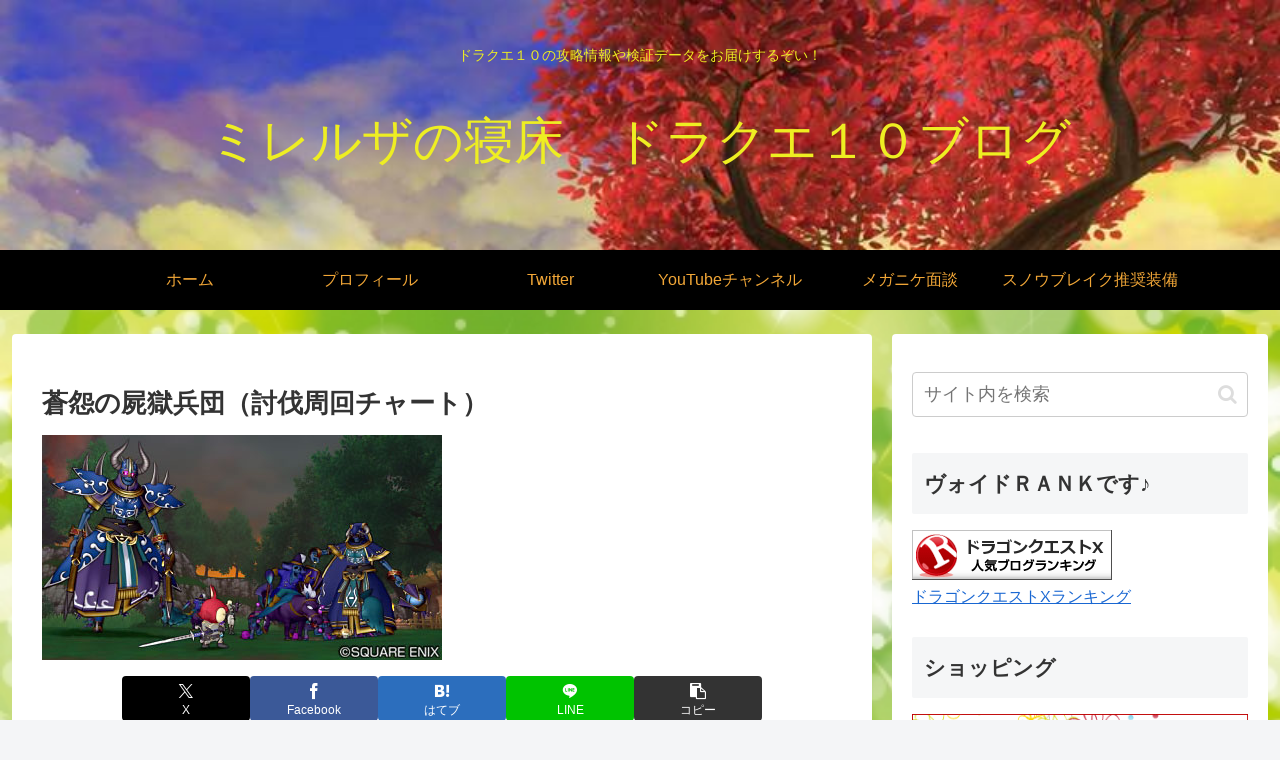

--- FILE ---
content_type: text/html; charset=utf-8
request_url: https://www.google.com/recaptcha/api2/aframe
body_size: 267
content:
<!DOCTYPE HTML><html><head><meta http-equiv="content-type" content="text/html; charset=UTF-8"></head><body><script nonce="F4fwIz4obOFYvYSX8smCMg">/** Anti-fraud and anti-abuse applications only. See google.com/recaptcha */ try{var clients={'sodar':'https://pagead2.googlesyndication.com/pagead/sodar?'};window.addEventListener("message",function(a){try{if(a.source===window.parent){var b=JSON.parse(a.data);var c=clients[b['id']];if(c){var d=document.createElement('img');d.src=c+b['params']+'&rc='+(localStorage.getItem("rc::a")?sessionStorage.getItem("rc::b"):"");window.document.body.appendChild(d);sessionStorage.setItem("rc::e",parseInt(sessionStorage.getItem("rc::e")||0)+1);localStorage.setItem("rc::h",'1768820995439');}}}catch(b){}});window.parent.postMessage("_grecaptcha_ready", "*");}catch(b){}</script></body></html>